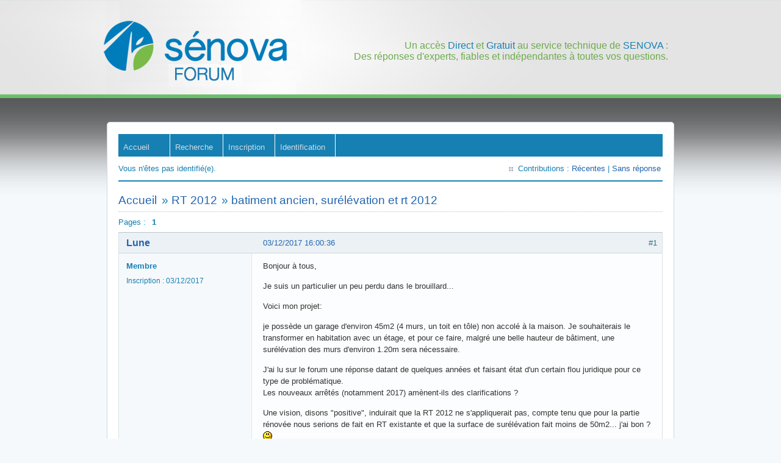

--- FILE ---
content_type: text/html; charset=utf-8
request_url: https://forum.senova.fr/viewtopic.php?pid=2476
body_size: 4839
content:
<!DOCTYPE html PUBLIC "-//W3C//DTD XHTML 1.0 Strict//EN" "http://www.w3.org/TR/xhtml1/DTD/xhtml1-strict.dtd">
<html xmlns="http://www.w3.org/1999/xhtml" xml:lang="fr" lang="fr" dir="ltr">
<head>
<meta name="google-site-verification" content="vvby2YV5K7RmAtoqLP3lcH9DU-gsTZrH_iODU-lxs0s" />
<meta http-equiv="Content-Type" content="text/html; charset=utf-8" />
<!-- Setting Dublin Core Metadata -->
<link rel="schema.DC" href="http://purl.org/dc/elements/1.1/" />
<link rel="schema.DCTERMS" href="http://purl.org/dc/terms/" />
<meta name="DC.Title" content="batiment ancien, surélévation et rt 2012 (Page 1) / RT 2012 / Forum Sénova pour la transition écologique des bâtiments | Construction et rénovation pour des bâtiments beaux, sobres et agréables à vivre" />
<meta name="DC.Description" content="Un accès direct et gratuit au service technique de Sénova : Des réponses d'experts, fiables et indépendantes à toutes vos questions" />
<meta name="DC.Publisher" content="FluxBB 1.5.3" />
<meta name="DC.Identifier" scheme="DCTERMS.URI" content="forum.senova.fr" />
<meta name="DC.Type" scheme="DCTERMS.DCMIType" content="InteractiveResource" />
<meta name="DC.Language" scheme="DCTERMS.RFC4646" content="en" />
<meta name="DC.Language" scheme="DCTERMS.RFC4646" content="fr" />
	<!-- Posts Metadata -->
	<meta name="DC.Creator" content="Lune" />
	<meta name="DCTERMS.created" scheme="DCTERMS.W3CDTF" content="2017-12-03" />
	<meta name="DCTERMS.modified" scheme="DCTERMS.W3CDTF" content="2017-12-11" />
	<!-- End Posts Metadata -->
<!-- End Dublin Core Metadata -->
<title>batiment ancien, surélévation et rt 2012 (Page 1) / RT 2012 / Forum Sénova pour la transition écologique des bâtiments | Construction et rénovation pour des bâtiments beaux, sobres et agréables à vivre</title>
<link rel="stylesheet" type="text/css" href="style/Air.css" />
<!--[if lte IE 6]><script type="text/javascript" src="style/imports/minmax.js"></script><![endif]-->
<link rel="alternate" type="application/atom+xml" href="extern.php?action=feed&amp;tid=916&amp;type=atom" title="Flux Atom de la discussion" />
<script type="text/javascript">

  var _gaq = _gaq || [];
  _gaq.push(['_setAccount', 'UA-10395426-19']);
  _gaq.push(['_trackPageview']);

  (function() {
    var ga = document.createElement('script'); ga.type = 'text/javascript'; ga.async = true;
    ga.src = ('https:' == document.location.protocol ? 'https://ssl' : 'http://www') + '.google-analytics.com/ga.js';
    var s = document.getElementsByTagName('script')[0]; s.parentNode.insertBefore(ga, s);
  })();

</script>
<link rel="shortcut icon" type="image/x-icon" href="../img/favicon.ico" />
<link type="text/css" href="style/Senova.css" rel="stylesheet">


<html>
<!--<link type="text/css" href="headerForumStyle.css" rel="stylesheet">
<div id="image1">
</div>
-->
	<div id="header">
	<div id="header">
	<div id = "zoneCliquable"> 
<a href="http://forum.senova.fr/"> </a> 
</div>
		<div id="contenu">
		<a href="http://forum.senova.fr/"><p>
		Un acc&egrave;s <span>Direct</span> et <span>Gratuit</span> au service
		technique de <span> SENOVA </span> :
		</br>Des r&eacute;ponses d'experts, fiables et ind&eacute;pendantes 
		&agrave; toutes vos questions.
		</p></a>
		</div>
	</div>

</html>
</head>

<body>
<div id="contenuPrincipal">
<div id="punviewtopic" class="pun">
<!--<div class="top-box"><div><!-- Top Corners ></div></div>-->
<div class="punwrap">

<div id="brdheader" class="block">
	<div class="box">
		<div id="brdtitle" class="inbox">
		</div>
		<div id="brdmenu" class="inbox">
			<ul>
				<li id="navindex" class="isactive"><a href="index.php">Accueil</a></li>
				<li id="navsearch"><a href="search.php">Recherche</a></li>
				<li id="navregister"><a href="register.php">Inscription</a></li>
				<li id="navlogin"><a href="login.php">Identification</a></li>
			</ul>
		</div>
		<div id="brdwelcome" class="inbox">
			<p class="conl">Vous n'êtes pas identifié(e).</p>
			<ul class="conr">
				<li><span>Contributions&#160;: <a href="search.php?action=show_recent" title="Trouver les discussions comportant des messages récents.">Récentes</a> | <a href="search.php?action=show_unanswered" title="Trouver les discussions sans réponse.">Sans réponse</a></span></li>
			</ul>
			<div class="clearer"></div>
		</div>
	</div>
</div>



<div id="brdmain">
<div class="linkst">
	<div class="inbox crumbsplus">
		<ul class="crumbs">
			<li><a href="index.php">Accueil</a></li>
			<li><span>»&#160;</span><a href="viewforum.php?id=2">RT 2012</a></li>
			<li><span>»&#160;</span><strong><a href="viewtopic.php?id=916">batiment ancien, surélévation et rt 2012</a></strong></li>
		</ul>
		<div class="pagepost">
			<p class="pagelink conl"><span class="pages-label">Pages&#160;: </span><strong class="item1">1</strong></p>
		</div>
		<div class="clearer"></div>
	</div>
</div>

<div id="p2469" class="blockpost rowodd firstpost blockpost1">
	<h2><span><span class="conr">#1</span> <a href="viewtopic.php?pid=2469#p2469">03/12/2017 16:00:36</a></span></h2>
	<div class="box">
		<div class="inbox">
			<div class="postbody">
				<div class="postleft">
					<dl>
						<dt><strong><a href="profile.php?id=597">Lune</a></strong></dt>
						<dd class="usertitle"><strong>Membre</strong></dd>
						<dd><span>Inscription&#160;: 03/12/2017</span></dd>
					</dl>
				</div>
				<div class="postright">
					<h3>batiment ancien, surélévation et rt 2012</h3>
					<div class="postmsg">
						<p>Bonjour à tous,</p><p>Je suis un particulier un peu perdu dans le brouillard...</p><p>Voici mon projet:</p><p>je possède un garage d&#039;environ 45m2 (4 murs, un toit en tôle) non accolé à la maison. Je souhaiterais le transformer en habitation avec un étage, et pour ce faire, malgré une belle hauteur de bâtiment, une surélévation des murs d&#039;environ 1.20m sera nécessaire.</p><p>J&#039;ai lu sur le forum une réponse datant de quelques années et faisant état d&#039;un certain flou juridique pour ce type de problématique. <br />Les nouveaux arrêtés (notamment 2017) amènent-ils des clarifications ?</p><p>Une vision, disons &quot;positive&quot;, induirait que la RT 2012 ne s&#039;appliquerait pas, compte tenu que pour la partie rénovée nous serions de fait en RT existante et que la surface de surélévation fait moins de 50m2... j&#039;ai bon ? <img src="https://forum.senova.fr/img/smilies/smile.png" width="15" height="15" alt="smile" /> <br />Qu&#039;en dites vous ?</p><p>Un grand grand merci par avance !</p>
					</div>
				</div>
			</div>
		</div>
		<div class="inbox">
			<div class="postfoot clearb">
				<div class="postfootleft"><p><span>Hors ligne</span></p></div>
			</div>
		</div>
	</div>
</div>

<div id="p2470" class="blockpost roweven">
	<h2><span><span class="conr">#2</span> <a href="viewtopic.php?pid=2470#p2470">04/12/2017 06:46:47</a></span></h2>
	<div class="box">
		<div class="inbox">
			<div class="postbody">
				<div class="postleft">
					<dl>
						<dt><strong><a href="profile.php?id=598">PoseFenetres</a></strong></dt>
						<dd class="usertitle"><strong>Membre</strong></dd>
						<dd><span>Lieu&#160;: Lyon</span></dd>
						<dd><span>Inscription&#160;: 04/12/2017</span></dd>
					</dl>
				</div>
				<div class="postright">
					<h3>Re&#160;: batiment ancien, surélévation et rt 2012</h3>
					<div class="postmsg">
						<p>Bonjour Lune,<br />je vous invite à lire ce post qui concerne une situation similaire : <a href="http://forum.senova.fr/viewtopic.php?id=15" target="_blank" >http://forum.senova.fr/viewtopic.php?id=15</a> <br />Bon courage dans vos recherches,<br />bonne journée</p>
						<p class="postedit"><em>Dernière modification par PoseFenetres (04/12/2017 06:52:49)</em></p>
					</div>
					<div class="postsignature postmsg"><hr /><p>Webmaster de <a href="https://www.posefenetres.fr" target="_blank" >Pose Fenêtres.fr</a></p></div>
				</div>
			</div>
		</div>
		<div class="inbox">
			<div class="postfoot clearb">
				<div class="postfootleft"><p><span>Hors ligne</span></p></div>
			</div>
		</div>
	</div>
</div>

<div id="p2471" class="blockpost rowodd">
	<h2><span><span class="conr">#3</span> <a href="viewtopic.php?pid=2471#p2471">04/12/2017 15:50:08</a></span></h2>
	<div class="box">
		<div class="inbox">
			<div class="postbody">
				<div class="postleft">
					<dl>
						<dt><strong><a href="profile.php?id=597">Lune</a></strong></dt>
						<dd class="usertitle"><strong>Membre</strong></dd>
						<dd><span>Inscription&#160;: 03/12/2017</span></dd>
					</dl>
				</div>
				<div class="postright">
					<h3>Re&#160;: batiment ancien, surélévation et rt 2012</h3>
					<div class="postmsg">
						<p>Bonjour PoseFenetres et merci pour votre réponse.<br />le post que vous pointez est celui dont je parle dans mon premier message, mais il me semble que la situation n&#039;est pas tout à fait similaire puisque dans mon cas il s&#039;agit d&#039;une rénovation avec surélévation. D&#039;autre part le post en question date de 2013 et il me semble qu&#039;il y eu évolution depuis avec notamment l&#039;arrêté du 22 mars 2017 sur la RT existant par élément... d&#039;où mon questionnement.</p>
					</div>
				</div>
			</div>
		</div>
		<div class="inbox">
			<div class="postfoot clearb">
				<div class="postfootleft"><p><span>Hors ligne</span></p></div>
			</div>
		</div>
	</div>
</div>

<div id="p2476" class="blockpost roweven">
	<h2><span><span class="conr">#4</span> <a href="viewtopic.php?pid=2476#p2476">07/12/2017 09:28:34</a></span></h2>
	<div class="box">
		<div class="inbox">
			<div class="postbody">
				<div class="postleft">
					<dl>
						<dt><strong><a href="profile.php?id=597">Lune</a></strong></dt>
						<dd class="usertitle"><strong>Membre</strong></dd>
						<dd><span>Inscription&#160;: 03/12/2017</span></dd>
					</dl>
				</div>
				<div class="postright">
					<h3>Re&#160;: batiment ancien, surélévation et rt 2012</h3>
					<div class="postmsg">
						<p>Personne pour m&#039;apporter ses lumières ?&#160; <img src="https://forum.senova.fr/img/smilies/smile.png" width="15" height="15" alt="smile" /></p>
					</div>
				</div>
			</div>
		</div>
		<div class="inbox">
			<div class="postfoot clearb">
				<div class="postfootleft"><p><span>Hors ligne</span></p></div>
			</div>
		</div>
	</div>
</div>

<div id="p2491" class="blockpost rowodd">
	<h2><span><span class="conr">#5</span> <a href="viewtopic.php?pid=2491#p2491">11/12/2017 15:40:48</a></span></h2>
	<div class="box">
		<div class="inbox">
			<div class="postbody">
				<div class="postleft">
					<dl>
						<dt><strong><a href="profile.php?id=301">Victor</a></strong></dt>
						<dd class="usertitle"><strong>Membre</strong></dd>
						<dd><span>Inscription&#160;: 30/09/2014</span></dd>
					</dl>
				</div>
				<div class="postright">
					<h3>Re&#160;: batiment ancien, surélévation et rt 2012</h3>
					<div class="postmsg">
						<p>Bonjour, </p><p>Ce qui compte c&#039;est la Surface RT (S RT) de votre future extension. <br />Connaissez-vous cette surface ? Quelle est la SHAB de votre extension ? </p><p>Si cette S RT est &lt; 50 m², alors dans ce cas oui vous n&#039;êtes pas soumis à la RT2012.</p><p>Cordialement</p>
					</div>
				</div>
			</div>
		</div>
		<div class="inbox">
			<div class="postfoot clearb">
				<div class="postfootleft"><p><span>Hors ligne</span></p></div>
			</div>
		</div>
	</div>
</div>

<div class="postlinksb">
	<div class="inbox crumbsplus">
		<div class="pagepost">
			<p class="pagelink conl"><span class="pages-label">Pages&#160;: </span><strong class="item1">1</strong></p>
		</div>
		<ul class="crumbs">
			<li><a href="index.php">Accueil</a></li>
			<li><span>»&#160;</span><a href="viewforum.php?id=2">RT 2012</a></li>
			<li><span>»&#160;</span><strong><a href="viewtopic.php?id=916">batiment ancien, surélévation et rt 2012</a></strong></li>
		</ul>
		<div class="clearer"></div>
	</div>
</div>
</div>

<div id="brdfooter" class="block">
	<h2><span>Pied de page des forums</span></h2>
	<div class="box">
		<div id="brdfooternav" class="inbox">
			<div class="conl">
				<form id="qjump" method="get" action="viewforum.php">
					<div><label><span>Atteindre<br /></span>
					<select name="id" onchange="window.location=('viewforum.php?id='+this.options[this.selectedIndex].value)">
						<optgroup label="Construction Neuve">
							<option value="2" selected="selected">RT 2012</option>
							<option value="64">RE 2020</option>
							<option value="12">Les labels / Financements / Subventions &amp; Aides</option>
							<option value="14">Solutions techniques</option>
						</optgroup>
						<optgroup label="Rénovation">
							<option value="3">Réglementation &amp; Normes</option>
							<option value="11">Rénover pour rendre mon habitat plus sobre</option>
							<option value="13">Problèmes de confort, de consommations élevées ou techniques divers</option>
							<option value="16">Labels en rénovation</option>
							<option value="15">Aides financières, financements, subventions</option>
						</optgroup>
						<optgroup label="Copropriétés">
							<option value="6">Réglementation</option>
						</optgroup>
						<optgroup label="Formation">
							<option value="7">Travailler dans un bureau d&#039;études</option>
							<option value="8">Créer un bureau d&#039;étude</option>
							<option value="9">Devenir opérateur de mesure d&#039;étanchéité à l&#039;air</option>
						</optgroup>
						<optgroup label="Sénova">
							<option value="4">Annonces</option>
							<option value="5">Services</option>
						</optgroup>
					</select>
					<input type="submit" value="Aller" accesskey="g" />
					</label></div>
				</form>
			</div>
			<div class="conr">
				<p id="feedlinks"><span class="atom"><a href="extern.php?action=feed&amp;tid=916&amp;type=atom">Flux Atom de la discussion</a></span></p>
				
			</div>
			<div class="clearer"></div>
		</div>
	</div>
</div>
<p id="debugtime">[ Générées en 0.009 secondes, 12 requêtes exécutées - Utilisation de la mémoire : 265.66 Kio (pic d'utilisation : 309.34 Kio) ]</p>

</div>
<!--<div class="end-box"><div><!-- Bottom corners ></div></div>-->
</div>
</div>



</body>
<html>

<!--<link type="text/css" href="footerForumStyle.css" rel="stylesheet">-->



	<div id="footer">

		<!--plan du site-->

		<div id="map_site">

			

			<div class="contenu_map_site">

			<div id = "p1">

				<a href="http://construction.senova.fr/" target="_blank"><p>construction :</p></a>

			</div>

			<div id = "p3">

				<a href="http://construction.senova.fr/" target="_blank"><p>Bureau d'études thermiques et fluides</p></a>

			</div>

			
			<div id = "p1">

				<a href="http://coproprietes.senova.fr/" target="_blank"><p>copropi&eacute;t&eacutes :</p></a>

			</div>

			<div id = "p3">

				<a href="http://coproprietes.senova.fr/" target="_blank"><p>BE et maître d'oeuvre tous corps d'états</p> </a>

			</div>
			
			
			<div id = "p1">

				<a href="http://renovation.senova.fr/" target="_blank"><p>r&eacute;novation :</p></a>

			</div>

			<div id = "p3">

				<a href="http://renovation.senova.fr/" target="_blank"><p>Conseil en réno énergétique de la maison</p></a>

			</div>
			
			<div id = "p1">

				<a href="http://formation.senova.fr/" target="_blank"><p>formation :</p></a>

			</div>

			<div id = "p3">

				<a href="http://formation.senova.fr/" target="_blank"><p>Inspiration et expertise pour la transition écologique des bâtiments</p></a>

			</div>

				

			</div>

			

			<div class="contenu_map_site2">

				

				<div id = "p2">

					

					<a href="http://forum.senova.fr/"><p>forum</p></a>

					<p>blogs:

					<ul>

					

					<li><a href="http://coproprietes.senova.fr/a-propos-de-senova-coproprietes/blog-coproprietes/" target="_blank">r&eacute;nover ma copro</a></li>

				

					<li><a href="http://construction.senova.fr/a-propos-de-senova/blog-construire-pour-demain/" target="_blank">construire pour demain</a></li>

				

					<li><a href="http://renover-sans-se-tromper.com/" target="_blank">r&eacute;nover sans se tromper</a></li>

					</ul>

			</p>

					<a href="http://construction.senova.fr/a-propos-de-senova/centre-de-ressources/" target="_blank"><p>centre de ressources sur la RT2012</p></a>

				

					<a href="https://www.facebook.com/Senova.fr?fref=ts/" target="_blank"><p>facebook</a>

					| <a href="https://twitter.com/senova_fr/" target="_blank">twitter</a>

					| <a href="https://plus.google.com/103247971447321833328" target="_blank" rel="publisher">Google+</a>

					

				

				</div>

				

			</div>

			

			<div class="contenu_map_site3">

				<p><a href="http://www.senova.fr/" target="_blank">SENOVA</a> est un bureau d'études dont la mission est d'être un moteur de la transition écologique des bâtiments. </p>

				</br>

				<p>Nous concevons (et assurons la maîtrise d'oeuvre) de bâtiments beaux, sobres et agréables à vivre, partout en France.</p>

				

			</div>

			

		</div>

			

	</div>



</html>
</html>



--- FILE ---
content_type: text/css
request_url: https://forum.senova.fr/style/Senova.css
body_size: 702
content:
/******************************************************/
/***************** Entête *****************************/
/******************************************************/

#header
{
background:url('../img/header-forum-rt2012-forum-etude-thermique-forum-senova.png') no-repeat,url('../img/1px.png')repeat-x right;
background-position: top center, top right;
height: 400px;
width : 100%;
margin-bottom : -120px;
z-index : 1;
}



body
{
/*margin : 0px;*/

}

#zoneCliquable
{
width: 300px;
height: 150px;
float: left;
margin-left: 220px;
}
#zoneCliquable a
{
display:block;
width:100%;
height:100%;
}



#contenu
{
margin-left: auto;
margin-right: auto;
padding-left: 310px;
padding-top: 50px;
width: 600px;
}


#contenu p{
	text-align :right;
	color:#6cab4a;
	font-size:16px;
	font-family: "Helvetica";

}
#contenu span
{
color:#1680b3;
}
/*************************************************************/
/*************************fin entête**************************/
/*************************************************************/



/********************************************************************/
/******************************footer********************************/
/********************************************************************/


#footer
{
background:url('../img/footer-forum-rt2012-forum-etude-thermique-forum-senova.png') no-repeat,url('../img/1pxf.png')repeat-x right;
background-position: bottom center, bottom right;
/*background-image : url('footer.png');*/
height: 400px;
width : 100%;
border-bottom: 5px solid #b6d0e4;
position : absolute;
padding-bottom: 60px;
z-index : 2;
}

#map_site
{
	height:300px;
	margin-right: auto;
	margin-left: auto;
	margin-top:160px;
}

a:link, .contenu_map_site2 p, a:visited, a:hover
{
text-decoration:none;
color:#8b8d8b;
}
#p2 a:-webkit-any-link
{
	color:#8b8d8b;
}

#p1 a:-webkit-any-link
{
	color:#6cab4a;
}

#p1 p
{
	color:#6cab4a;
	font-size:16px;
	font-family: "Helvetica";
	margin-top : -17px;
	/*line-height:1,5em;*/
}

#p3 p
{
	color:#8b8d8b;
	font-size:14px;
	font-family: "Helvetica";
	margin-top : -17px;
	/*line-height:2em;*/
}

#p2 p
{
	color:#8b8d8b;
	font-size:16px;
	font-family: "Helvetica";
	margin-top : -17px;
	/*line-height:2em;*/
}

.contenu_map_site3 p
{
	color:#8e9090;
	font-size:14px;
	font-family: "Helvetica";
	margin-top : -17px;
	line-height:1.5em;
}
.contenu_map_site2 ul
{
	color:#8e9090;
	font-size:14px;
	font-family: "Helvetica";
line-height:1.5em;
margin-top : -20px;
}

.contenu_map_site2 p, .contenu_map_site p
{
line-height:1.5em;
}


.contenu_map_site
{
	width:288px;	
margin-left: auto;
margin-right: auto;
padding-right: 600px;
padding-top: 70px;
}

.contenu_map_site2
{

	width: 288px;
margin-left: auto;
margin-right: auto;
padding-left: 10px;
margin-top: -205px;
}
.contenu_map_site3
{
	width:295px;
margin-left: auto;
margin-right: auto;
padding-left: 630px;
margin-top: -165px;
}



/********************************************************************/
/******************************footer********************************/
/********************************************************************/



